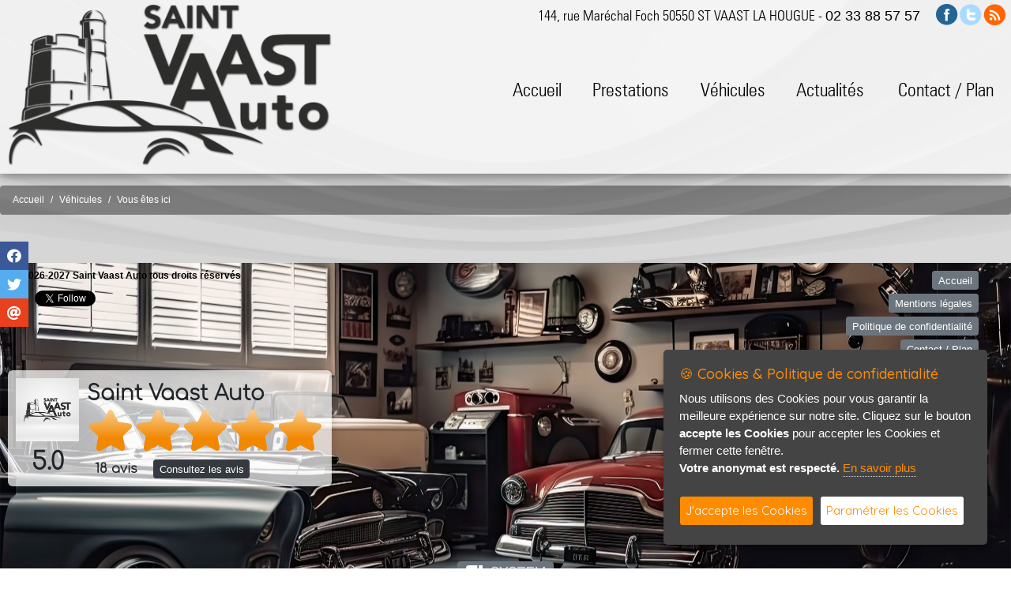

--- FILE ---
content_type: text/html; charset=ISO-8859-1
request_url: https://lerelaisduport.fr/index.php?lien=3&article=1614&lg=1
body_size: 10613
content:

<!DOCTYPE html PUBLIC "-//W3C//DTD HTML 4.01 Transitional//EN"
 "http://www.w3.org/TR/html4/loose.dtd">

<html>

<head prefix=
    "og: http://ogp.me/ns# 
     fb: http://ogp.me/ns/fb# 
     product: http://ogp.me/ns/product#">
	 
<title>V&eacute;hicules - Saint Vaast Auto anciennement Le Relais du Port vente de véhicules neufs et occasions toutes marques Mercedes Audi range rover Citroën Renault garage à st Vaast la Hougue</title>

<meta http-equiv="Content-Type" content="text/html; charset=iso-8859-1">
<meta http-equiv="X-UA-Compatible" content="IE=edge,chrome=1">
<meta name="viewport" content="width=device-width, initial-scale=1">
<link rel="shortcut icon" href="design/999/favicon.png" />

<meta property="og:type" content="og:product" />
			<meta property="og:title" content="" />
			<meta property="og:url" content="https://lerelaisduport.fr/index.php?lien=3&article=1614&lg=1" />
			<meta property="og:description" content="" />
			<meta property="og:locale" content="fr_FR" />
			<meta property="og:site_name" content="V&eacute;hicules - Saint Vaast Auto anciennement Le Relais du Port vente de véhicules neufs et occasions toutes marques Mercedes Audi range rover Citroën Renault garage à st Vaast la Hougue" />
			<meta property="product:plural_title" content="" />
			<meta property="product:price:amount" content=""/>
			<meta property="product:price:currency" content="EUR"/>
			<meta name="twitter:card" content="summary_large_image" />
			<meta name="twitter:title" content="" />
			<meta name="twitter:description" content="" />
			<meta name="twitter:image" content="" />
			<meta name="twitter:url" content="https://lerelaisduport.fr/index.php?lien=3&article=1614&lg=1" />
<meta name="description" content="Garage automobile vente et réparation véhicule occasion toutes marques Françaises et Allemandes à Saint Vaast la Hougue atelier mécanique dans la manche">
<meta name="keywords" content="Relais du port garage occasion à Saint Vaast La Hougue 308 cotentin 208 occasion Range rover manche 408 véhicule Audi Cherbourg 508 Quettehou Utah Beach contrôle technique Mercedes">
<meta name="subject" content="Vente véhicule occasion Peugeot à saint Vaast la Hougue et atelier automobile dans la manche garage mécanique toutes mariques">
<meta name="audience" content="general">
<meta name="classification" content="Vente et réparation automobile garage véhicule neuf toutes marques et occasions Allemandes et Françaises à St Vaast la Hougue">
<meta name="copyright" content="Saint Vaast Auto tous droits réservés">
<meta name="expires" content="never">
<meta name="robots" content="follow">
<meta name="rating" content="general">
<meta name="language" content="">



<!-- JQUERY-->
	<script src="js/jquery-1.12.1.min.js" type="text/javascript"></script>

<!-- Barre Share -->
		<link href="modules/barreshare/css/super-sidebar.css" type="text/css" rel="stylesheet">
	
	<link href="modules/barreshare/font-awesome/css/all.min.css" type="text/css" rel="stylesheet">
	<script src="modules/barreshare/js/jquery-3.4.1.min.js" type="text/javascript"></script>
	<script src="modules/barreshare/js/velocity.min.js" type="text/javascript"></script>
	
	<script src="modules/barreshare/js/jquery.super-sidebar.js" type="text/javascript"></script>	


<!-- Lightbox -->
<link rel="stylesheet" type="text/css" href="modules/lightbox/css/lightcase.css">
<script type="text/javascript" src="modules/lightbox/js/lightcase.js"></script>
<script type="text/javascript" src="js/jquery.events.touch.min.js"></script>

<script type="text/javascript">
	jQuery(document).ready(function($) {
		$('a[data-rel^=lightcase]').lightcase({
			transition: 'fadeInline',
			showSequenceInfo: true,
			showTitle: true,
			swipe: true,
			slideshow: false,
			maxWidth: '95%',
			maxHeight: null,
			forceWidth: false,
			forceHeight: false,
			speedIn: '100',
			speedOut: '80'
			
		});
		$('.galerie, .lightfancygal, .light').lightcase({
			transition: 'fadeInline',
			showSequenceInfo: false,
			showTitle: false,
			swipe: true
		});
		$('.texteopen').lightcase({
			transition: 'fadeInline',
			showSequenceInfo: false,
			showTitle: false,
			swipe: true
		});
	});
</script>

<!-- Range cursor form -->
<link href='modules/range/css/jquery.range.css' rel='stylesheet' />
<script type="text/javascript" src='modules/range/js/jquery.range.js'></script>

<!-- Bootstrap CSS -->
    <link rel="stylesheet" href="modules/bootstrap/css/bootstrap.css">
	<link rel='stylesheet' href='https://cdnjs.cloudflare.com/ajax/libs/bootstrap-select/1.6.2/css/bootstrap-select.min.css'>
    <link rel="stylesheet" href="modules/bootstrap/flags/css/flag-icon.min.css">


<style type="text/css">
	<!--
.tabpro {
	border: solid 1px #FFFFFF;
}

.tabligne {
	border: 0px 0px 0px 0px;
}
	-->
</style><link rel="stylesheet" href="css/espritsite.css" type="text/css">

	
<!-- JQUERY -->
	<script src="js/jquery.cookie.js"></script>


<!-- Menu new -->
	<link rel="stylesheet" type="text/css" media="all" href="modules/menu-new/css/webslidemenu.css" />
<link rel="stylesheet" href="modules/menu-new/css/font-awesome.min.css" />
	
<!-- Fonctions de bases -->
	<!-- Fonctions Diverses -->	
	<script type="text/javascript">
	// Fade de l'affichage principal au chargement
		$(function(){
			$( "#principal" ).hide();
			$( "#principal" ).fadeIn( 1800 );
		});
		
	// Hover Rebond de 4px
		$(document).ready(function () {
			$(".anime-link").mouseover(function() {
				var e = this;
				$(e).stop().animate({ marginTop: "-4px" }, 250, function() { $(e).animate({ marginTop: "-2px" }, 250); });
			});
			$(".anime-link").mouseout(function() {
				var e = this;
				$(e).stop().animate({ marginTop: "3px" }, 250, function() { $(e).animate({ marginTop: "0px" }, 250); });
			});
		});	
		
	// Hover Rebond de 8px
		$(document).ready(function () {
			$(".anime-link-large").mouseover(function() {
				var e = this;
				$(e).stop().animate({ marginTop: "-8px" }, 250, function() { $(e).animate({ marginTop: "-4px" }, 250); });
			});
			$(".anime-link-large").mouseout(function() {
				var e = this;
				$(e).stop().animate({ marginTop: "5px" }, 250, function() { $(e).animate({ marginTop: "0px" }, 250); });
			});
		});
		
	// Hover Rebond de 20px
		$(document).ready(function () {
			$(".anime-link-20").mouseover(function() {
				var e = this;
				$(e).stop().animate({ marginTop: "-20px" }, 250, function() { $(e).animate({ marginTop: "-10px" }, 250); });
			});
			$(".anime-link-20").mouseout(function() {
				var e = this;
				$(e).stop().animate({ marginTop: "15px" }, 250, function() { $(e).animate({ marginTop: "0px" }, 250); });
			});
		});
		
	// Hover Rebond droite de 8px
		$(document).ready(function () {
			$(".anime-link-large-d").mouseover(function() {
				var e = this;
				$(e).stop().animate({ marginLeft: "35px" }, 250, function() { $(e).animate({ marginLeft: "30px" }, 250); });
			});
			$(".anime-link-large-d").mouseout(function() {
				var e = this;
				$(e).stop().animate({ marginLeft: "15px" }, 250, function() { $(e).animate({ marginLeft: "20px" }, 250); });
			});
		});
		
	// Faire clignoter un element	
		$(document).ready(function(){
		  blink();
		});
	   
		function blink(){
		  $(".clignotement").animate({opacity:0.3},1000).animate({opacity:1}, 1000);
		  var cligno = setTimeout("blink()",2000);
		}
		
	// DÃ©sactivation du scroll sur street view modules/formulaire/map.php
	  $( document ).ready(function() {

			$('.google_street').mouseleave(function(e) {
				$('#iframestreetview').css("pointer-events", "none"); 
			});

			$('.google_street').click(function(e) {
				$('#iframestreetview').css("pointer-events", "auto");
			});

	  });
		
	</script>

	
   	<style type="text/css">
		#principal {
			display: none;
		}
	</style>
	
	<script>
		/* Position automatique du menu (pb d'actualisation) >> position manuelle
			var positionElementInPage = $('#menunew').offset().top;
			$( window ).resize(function() {
				positionElementInPage = $('#menunew').offset().top;
			});
		*/
		// Position du menu Ã  partir du haut (manuelle) - dÃ©clanchement de la fixation en px
		positionElementInPage = '170';
		
		$(window).scroll(
			function() {
				if ($(window).scrollTop() > positionElementInPage) {
					// fixed
					$('#menunew').addClass("fixedTop");
					$('#fond_headid').addClass("fond_head_scroll");
				} else {
					// unfixed
					$('#menunew').removeClass("fixedTop");
					$('#fond_headid').removeClass("fond_head_scroll");
				}
			}
		 
		  );
	</script>	
	
<!-- Font Awesome -->
	<link type="text/css" href="css/fonts/fontawesome/font-awesome.min.css" rel="stylesheet" />
	
	
<!-- Fancy Master -->
	<link href='modules/fancymaster/css/jquery.fancybox.css' rel='stylesheet' />
<script type="text/javascript" src='modules/fancymaster/js/jquery.fancybox.js'></script>
	
<!-- INFO BULLE 100% COMPATIBLE-->
	<script type="text/javascript" src="js/gfbulle.js"></script>	

	
<!-- Module ui -->
	<link type="text/css" href="css/theme-blacktie/jquery-ui.min.css" rel="stylesheet" />	
	<script type="text/javascript" src="css/theme-blacktie/jquery-ui.min.js"></script>
	<script type="text/javascript">
		$(function(){

			// Accordion
			$("#accordion").accordion({ header: "h3" });

			// Tabs
			$('#tabs').tabs({
				select: function(event, ui) {
			        var url = $.data(ui.tab, 'load.tabs');
			        if( url ) {
			            location.href = url;
			            return false;
			        }
			        return true;
			    }
			});


			// Dialog			
			$('#dialog').dialog({
				autoOpen: false,
				width: 600,
				buttons: {
					"Ok": function() { 
						$(this).dialog("close"); 
					}, 
					"Cancel": function() { 
						$(this).dialog("close"); 
					} 
				}
			});
			
			// Dialog Link
			$('#dialog_link').click(function(){
				$('#dialog').dialog('open');
				return false;
			});

			// Datepicker
			$('.datepicker').datepicker({
				inline: true,
				dateFormat: 'dd/mm/yy',
				timeText: 'Heure',
				hourText: 'Heure',
				minuteText: 'Minute',
				secondText: 'Seconde',
				currentText: 'Maintenant',
				closeText: 'Ok',
				hourGrid: 4,
				minuteGrid: 10,
				stepMinute: 10
			});
			
			// Datepicker en francais
			$.datepicker.regional['fr'] = {
				prevText: '< Précédent.',
				nextText: 'Suivant >',
				monthNames: ['Janvier','Février','Mars','Avril','Mai','Juin',
				'Juillet','Août','Septembre','Octobre','Novembre','Décembre'],
				monthNamesShort: ['Jan','Fév','Mar','Avr','Mai','Jun',
				'Jui','Aou','Sep','Oct','Nov','Déc'],
				dayNames: ['Dimanche','Lundi','Mardi','Mercredi','Jeudi','Vendredi','Samedi'],
				dayNamesShort: ['Dim','Lun','Mar','Mer','Jeu','Ven','Sam'],
				dayNamesMin: ['Di','Lu','Ma','Me','Je','Ve','Sa'],
				weekHeader: 'We',
				firstDay: 1,
				isRTL: false,
				showMonthAfterYear: false,
			};
			$.datepicker.setDefaults($.datepicker.regional['fr']);

			
			// Slider
			$('#slider').slider({
				range: true,
				values: [17, 67]
			});
			
			// Progressbar
			$("#progressbar").progressbar({
				value: 20 
			});
			
			//hover states on the static widgets
			$('#dialog_link, ul#icons li').hover(
				function() { $(this).addClass('ui-state-hover'); }, 
				function() { $(this).removeClass('ui-state-hover'); }
			);
			
			// Button
			$(".bt_ui, #button, .button, .buttonp").button();
			$(".button_over, .button_over10, .button_over12, .button_over14, .button_over16").button();
			$(".button8, .button9, .button10, .button11, .button12, .button13, .button14, .button15, .button16, .button17, .button18, .button22").button();

			$("a.button_over, a.button_over12, a.button_over14, a.button_over16").addClass('ui-state-active');
			$('a.button_over, a.button_over12, a.button_over14, a.button_over16').mouseover(function(){	$(this).removeClass('ui-state-active');	}).mouseout(function(){	$(this).addClass('ui-state-active'); });
			
			$("a.button_disable, a.button_disable12, a.button_disable14, a.button_disable16").addClass('ui-state-disabled');
			$('a.button_disable, a.button_disable12, a.button_disable14, a.button_disable16').mouseover(function(){ $(this).removeClass('ui-state-disabled'); }).mouseout(function(){ $(this).addClass('ui-state-disabled'); });
			
			$( ".but_typeaff_liste" ).button({ icons: { primary: "ui-icon-grip-solid-horizontal" }, text: true });
			$( ".but_typeaff_grille" ).button({ icons: { primary: "ui-icon-contact" }, text: true });
			
			$( ".but_typeaff_liste_actif" ).button({ icons: { primary: "ui-icon-grip-solid-horizontal" }, text: true });
			$( ".but_typeaff_grille_actif" ).button({ icons: { primary: "ui-icon-contact" }, text: true });
			$( ".but_typeaff_liste_actif" ).addClass('ui-state-active');
			$( ".but_typeaff_liste_actif" ).mouseover(function(){	$(this).removeClass('ui-state-active');	}).mouseout(function(){	$(this).addClass('ui-state-active'); });
			$( ".but_typeaff_grille_actif" ).addClass('ui-state-active');
			$( ".but_typeaff_grille_actif" ).mouseover(function(){	$(this).removeClass('ui-state-active');	}).mouseout(function(){	$(this).addClass('ui-state-active'); });

		
		});
	</script>
	<style type="text/css">
		.buttonp { font-size:10px; color:#FFFFFF; }
		.bt_ui, #button, .button { font-size:12px; }
		.button8 { font-size:8px; }	.button9 { font-size:9px; }	.button10 { font-size:10px; } .button11 { font-size:11px; }	.button12 { font-size:12px; } .button13 { font-size:13px; } .button14 { font-size:14px; } .button15 { font-size:15px; }
		.button16 { font-size:16px; } .button17 { font-size:17px; } .button18 { font-size:18px; } .button22 { font-size:22px; }
		.button_over { font-size:12px; } .button_over10 { font-size:10px; } .button_over12 { font-size:12px; } .button_over14 { font-size:14px; } .button_over16 { font-size:16px; }
		.size10 { font-size:10px; }	.size11 { font-size:10px; }	.size12 { font-size:12px; } .size14 { font-size:14px; } .size16 { font-size:16px; } .size18 { font-size:18px; }
		.size13 { font-size:13px; }	.size15 { font-size:15px; }	.size17 { font-size:17px; } .size19 { font-size:19px; } .size20 { font-size:20px; } .size21 { font-size:21px; }
		.ui-datepicker { font-size: 12px !important; } 
	</style>

<!-- Background -->


	<script type="text/javascript" src="modules/vegas/jquery.vegas.js"></script>
	<link rel="stylesheet" type="text/css" href="modules/vegas/jquery.vegas.css" />
	<script type="text/javascript">
	$(function() {
		$.vegas({
			src:'/design/999/fond_hemi.jpg',
			fade:3000
		});
		/*
		$.vegas('overlay', {
			src:'/css/vegas-overlays/01.png',
			opacity:0.1
		});
		*/
	});
	</script>

<!-- Mosaique -->
		<link rel="stylesheet" type="text/css" href="modules/mosaique/css/grid-accordion.min.css" />
		<link rel="stylesheet" type="text/css" href="modules/mosaique/css/grid-accordion-resp.css" />
		<link href='https://fonts.googleapis.com/css?family=Open+Sans:400,600' rel='stylesheet' type='text/css'>

		
		
		<script type="text/javascript" src="modules/mosaique/js/jquery.gridAccordion.min.js"></script>
		<script type="text/javascript">
			jQuery(document).ready(function($) {
				// instantiate the accordion
				$('').gridAccordion({
					width: "100%",
					height: 700,
					responsiveMode: 'auto',
					openedPanelWidth: 'auto',
					openedPanelHeight: 'auto',
					closePanelsOnMouseOut: false,
					autoplay: false,
					mouseWheel: false,
					openPanelOn: 'click',
					touchSwipe: false,
					openPanelDuration: 400
				});

				// change the responsive mode
				$('.controls a').click(function(event) {
					event.preventDefault();

					if ($(this).hasClass('auto')) {
						// change the responsive mode to 'auto' and remove the 'custom-responsive' class
						$('').removeClass('custom-responsive');
						$('').gridAccordion('responsiveMode', 'auto');

						// change the arrows' visibility
						$('.auto-arrow').show();
						$('.custom-arrow').hide();
					} else if ($(this).hasClass('custom')) {
						// change the responsive mode to 'custom' and add the 'custom-responsive' 
						// class in order to use it as a reference in the CSS code
						$('').addClass('custom-responsive');
						$('').gridAccordion('responsiveMode', 'custom');

						// change the arrows' visibility
						$('.custom-arrow').show();
						$('.auto-arrow').hide();
					}
				});
			});
		</script>

<!-- Indice CO2 -->
		<link rel="stylesheet" type="text/css" href="modules/indiceco2/css/indiceco2.css" />

<!-- Cookieconsent -->
    <script type="text/javascript" src="modules/cookiergpd/cookiergpd.js"></script>
    <script type="text/javascript">
    var options = {
		cookieTypes: [

			{
				type: 'Analytics',
				value: 'analytics',
				description: 'Cookies servant à l&#039;analyse du trafic sur notre site, votre anonymat est respecté, il n&#039;y a aucun stockage d&#039;adresse IP.'
			}
		],
        title: '&#x1F36A; Cookies & Politique de confidentialité',
        message: 'Nous utilisons des Cookies pour vous garantir la meilleure expérience sur notre site. Cliquez sur le bouton <b>accepte les Cookies</b> pour accepter les Cookies et fermer cette fenêtre.<br /><b>Votre anonymat est respecté.</b>',
        delay: 600,
        expires: 1,
        link: '#privacy',
        onAccept: function(){
            var myPreferences = $.fn.ihavecookies.cookie();
            console.log('Les paramÃ¨tres sont enregistrÃ©s...');
            console.log(myPreferences);
        },
        uncheckBoxes: true,
        acceptBtnLabel: 'J&#039;accepte les Cookies',
		advancedBtnLabel: 'Paramétrer les Cookies',
        moreInfoLabel: 'En savoir plus',
		link: 'index.php?lien=pc',
        cookieTypesTitle: 'Selectionnez les Cookies que vous voulez accepter',
        fixedCookieTypeLabel: 'Essentiel',
        fixedCookieTypeDesc: 'Cookies essentiels au bon fonctionnement du site internet.'
    }

    $(document).ready(function() {
        $('body').ihavecookies(options);

        /*if ($.fn.ihavecookies.preference('marketing') === true) {
            console.log('This should run because marketing is accepted.');
        }*/

        $('#ihavecookiesBtn').on('click', function(){
            $('body').ihavecookies(options, 'reinit');
        });
    });

    </script>
    <link href="https://fonts.googleapis.com/css?family=Roboto+Slab|Quicksand:400,500" rel="stylesheet">
    <link href="modules/cookiergpd/cookiergpd.css" rel="stylesheet">



<!-- Calendrier -->


<!-- Avis -->

    <script src="https://google-code-prettify.googlecode.com/svn/loader/run_prettify.js"></script>
    <link rel="stylesheet" type="text/css" href="modules/avis/css/star-rating-svg.css">
    <link rel="stylesheet" type="text/css" href="modules/avis/css/avis.css">
	
	
<script>
$(function() {

  // example grabing rating from markup, and custom colors
  $(".my-rating-4").starRating({
    totalStars: 5,
    starShape: 'rounded',
    starSize: 60,
    emptyColor: 'lightgray',
    hoverColor: '#894A00',
    activeColor: '#894A00',
	
	strokeWidth: 0,
	strokeColor: 'black',
	
	disableAfterRate: false,
    useGradient: true,
	
	callback: function(currentRating){ form_aj_avis.aj_rating.value=currentRating; }
	
  });
  
  $(".my-rating-4m").starRating({
    totalStars: 5,
    starShape: 'rounded',
    starSize: 40,
    emptyColor: 'lightgray',
    hoverColor: '#894A00',
    activeColor: '#894A00',
	
	strokeWidth: 0,
	strokeColor: 'black',
	
	disableAfterRate: false,
    useGradient: true,
	
	callback: function(currentRating){ form_aj_avis.aj_rating.value=currentRating; }
	
  });


  $(".my-rating-5").starRating({
    readOnly: true,
    starShape: 'rounded',
    starSize: 40,
    strokeWidth: 0,
	starGradient: {
		  start: '#fff4df',
		  end: '#f18800'
	}
  });

  $(".my-rating-7").starRating({
    readOnly: true,
    starShape: 'rounded',
    starSize: 60,
    strokeWidth: 0,
	starGradient: {
		  start: '#fff4df',
		  end: '#f18800'
	}
  });

  $(".my-rating-71").starRating({
    readOnly: true,
    starShape: 'rounded',
    starSize: 30,
    strokeWidth: 0,
	starGradient: {
		  start: '#fff4df',
		  end: '#f18800'
	}
  });

});
</script>
<script src="modules/avis/js/jquery.star-rating-svg.js"></script>

<!-- CSS ESPRITSITE -->
	<link type="text/css" href="css/media.css" rel="stylesheet" />
	
<!-- CSS PERSO ESPRITSITE -->

<style type="text/css">


body {
	/*background-color: #FFFFFF;*/
	font-family:verdana;
}


#head {
	/*background-color: #FFFFFF;*/
	position: relative;
	margin:0px;
	padding:0px;
}

/*
#head .container-head-perso {
	width: 100%;
	height: 180px;
	/*background:url(design/999/fond_head.png) no-repeat center;*/
	/*background-size: 100% 200px;*/
	/*
	background-position: 50% 50%;
	background: rgba(40, 40, 40, 0.2);
	.filter:progid:DXImageTransform.Microsoft.gradient(startColorstr=#ccFFFFFF, endColorstr=#ccFFFFFF);
	filter:progid:DXImageTransform.Microsoft.gradient(startColorstr=#ccFFFFFF, endColorstr=#ccFFFFFF)\9;
}
*/

#head .recherche-container {
	z-index: 1000001;
	right: 0px;
	top: 0px;
	padding:6px 8px 7px 8px;
	background: rgba(40, 40, 40, 0.7);
	.filter:progid:DXImageTransform.Microsoft.gradient(startColorstr=#ccFFFFFF, endColorstr=#ccFFFFFF);
	filter:progid:DXImageTransform.Microsoft.gradient(startColorstr=#ccFFFFFF, endColorstr=#ccFFFFFF)\9;
}

.rond {
	border-radius:          0px 0px 3px 3px;
	-moz-border-radius:     0px 0px 3px 3px;
	-webkit-border-radius:  0px 0px 3px 3px;	
}

#head .fond_head {
	position: absolute;
	padding:0px;
	z-index: 998;
	width:100%;
	background: rgba(255, 255, 255, 0.7);
	.filter:progid:DXImageTransform.Microsoft.gradient(startColorstr=#ccFFFFFF, endColorstr=#ccFFFFFF);
	filter:progid:DXImageTransform.Microsoft.gradient(startColorstr=#ccFFFFFF, endColorstr=#ccFFFFFF)\9;
	box-shadow: 0 4px 8px 0 rgba(0, 0, 0, 0.2), 0 6px 20px 0 rgba(0, 0, 0, 0.19);
}

#head .perso_head {
	position: relative;
	margin: 0px auto 0px auto; /* centre le contenu */
	width: 100%;
}

#head .logo_aff {
	position: absolute;
	padding:0px;
	z-index: 999;
}

#head .logo2_aff {
	position: absolute;
	padding:0px;
	z-index: 999;
}

#head .info_head {
	position: absolute;
	padding:0px;
	z-index: 999;
	color:#000;
	font-size: 18px;
	font-family: Zurichlight;
}

#head .info_head a {
	color:#000;	
}

#head .menu_langue {
	position: absolute;
	padding:0px;
}

#head .menu-new-container {
	position: relative;
	margin: 0px auto 0px auto; /* centre le contenu */
	max-width: 1260px;
}

#head .menu-new {
	display: block;
	position: absolute;
	z-index: 999;
}

#head .menu-new {
	right:0px;
	transition:0.3s;
	margin: 90px 0px 0px 0px;
	height: 48px;
}
	.fixedTop{
		background: rgba(255, 255, 255, 0.95);
		.filter:progid:DXImageTransform.Microsoft.gradient(startColorstr=#ccFFFFFF, endColorstr=#ccFFFFFF);
		filter:progid:DXImageTransform.Microsoft.gradient(startColorstr=#ccFFFFFF, endColorstr=#ccFFFFFF)\9;
		box-shadow: 0 4px 8px 0 rgba(0, 0, 0, 0.2), 0 6px 20px 0 rgba(0, 0, 0, 0.19);
		transition:0.3s;
		position: fixed!important;
		top:-5px!important;
		margin: 0px 0px 0px 0px!important;
		width: 100%!important;
		margin-left: auto!important;
		margin-right: auto!important;
	}
	
	.fond_head_scroll {
		position: absolute;
		padding:0px;
		z-index: 999;
		width:100%;
		height:48px;
		background: rgba(255, 255, 255, 0.0);
		.filter:progid:DXImageTransform.Microsoft.gradient(startColorstr=#ccFFFFFF, endColorstr=#ccFFFFFF);
		filter:progid:DXImageTransform.Microsoft.gradient(startColorstr=#ccFFFFFF, endColorstr=#ccFFFFFF)\9;
	}

#foot {
	height: 700px;
	position: fixed;
	left: 0;
	bottom: -800px;
	background:url(design/999/fond_foot.jpg) no-repeat center;
	background-size: 100% auto;
	/*background: rgba(0, 0, 0, 0.5);
	.filter:progid:DXImageTransform.Microsoft.gradient(startColorstr=#ccFFFFFF, endColorstr=#ccFFFFFF);
	filter:progid:DXImageTransform.Microsoft.gradient(startColorstr=#ccFFFFFF, endColorstr=#ccFFFFFF)\9;*/
	margin:40px 0px 0px 0px;
	padding:0px;
}

.foot {
	padding-bottom:5px;
	/*background: rgba(40, 40, 40, 0.2);
	.filter:progid:DXImageTransform.Microsoft.gradient(startColorstr=#ccFFFFFF, endColorstr=#ccFFFFFF);
	filter:progid:DXImageTransform.Microsoft.gradient(startColorstr=#ccFFFFFF, endColorstr=#ccFFFFFF)\9;*/	
}

#foot .signature-container {
	margin: 0px 0px 0px -63px;
	bottom:15px;
	left: 50%;
	width:126px;
}
#foot .div-cls {
	margin-top:330px;
}


.calendrier {
	margin: 0px auto 0px auto; /* centre le contenu */
	width: 100%;
	max-width: 1000px;
}

.social {
	z-index:999;	
}

.wall {
	margin-top:30px;
	margin-bottom:20px;
}
.pleine_page_container {
	padding: 0px 0px 40px 0px;
}

.pleine_page {
	position: relative;
	margin: 0px auto 0px auto; /* centre le contenu */
	width:90%;
	height:62vh; /* hauteur du vide */
	
}

.pleine_page .fleche_bas {
	display: block;
	position: absolute;
	left:0px;
	right:0px;
	bottom:20px;
	cursor: pointer;
	
}




/* Redacteur config fond texte 

.reda_texte2, .reda_texte1, .reda_texte3, .reda_texte5, .reda_galerie5 {
	background-color:#E9ECEF;
	border-radius:          4px 4px 4px 4px;
	-moz-border-radius:     4px 4px 4px 4px;
	-webkit-border-radius:  4px 4px 4px 4px;
}
.champ_texte2, .champ_texte1, .champ_texte3, .champ_texte5 {
	padding:20px;
}
*/


/* Fil d'ariane */
.fildariane_conteneur .logo_principal img {
	width: 200px;
}
.fildariane_conteneur .logo_principal {
	margin: 0px 20px 0px 0px;
	vertical-align: top;
}
.fildariane_conteneur .item, .fildariane_conteneur .suite {
	vertical-align: top;
}
.fildariane_conteneur .item_interieur {
	padding: 3px 0px 0px 0px;
}
.fildariane_conteneur .suite {
	padding: 1px 0px 0px 0px;
}
.fildariane_conteneur .item_interieur_txt {
	padding: 0px 0px 0px 0px;
}

/* Formulaire recherche de véhicule */
.titre-div {
	width: 80%;
	background-color:#686868;
	color:#ffffff;
	font-size: 14px;
	font-family: Arial;
	padding: 5px 0px 5px 10px;
	margin: 5px 20px 5px 0px;
	font-weight: bold;
	border-radius:          3px 3px 3px 3px;
	-moz-border-radius:     3px 3px 3px 3px;
	-webkit-border-radius:  3px 3px 3px 3px;
}


		/* Ecran +1260px @media all and (min-width: 1280px) */
		@media all and (min-width: 1586px) {
			
			#head {
				height:230px;
			}
			#head .fond_head {
				height:220px;
			}
			#head .menu-new {
				width: 1100px;
			}
			
			#head .logo2_aff {
				top:49px;
				left:395px;
			}
			
			#head .logo2_aff img {
				width:140px;
			}
			
			#head .logo_aff {
				top:5px;
				left: 10px;;
			}
			
			#head .logo_aff img {
				width:410px;
			}

			#head .info_head {
				right: 10px;
				padding-right:110px;
				top: 10px;
			}

			#head .social-container {
				right: 20px;
				padding-top: 1px;
			}
			#head .menu_langue {
				top:0px;
				right: 10%;
			}

		}

		/* Ecran +1260px @media all and (min-width: 1280px) */
		@media all and (min-width: 1320px) and (max-width: 1585px) {

			#head {
				height:230px;
			}
			#head .fond_head {
				height:220px;
			}
			#head .menu-new {
				width: 900px;
			}
			
			#head .logo2_aff {
				top:49px;
				left:395px;
			}
			
			#head .logo2_aff img {
				width:140px;
			}
			
			#head .logo_aff {
				top:5px;
				left: 10px;;
			}
			
			#head .logo_aff img {
				width:410px;
			}

			#head .info_head {
				right: 10px;
				padding-right:110px;
				top: 10px;
			}

			#head .social-container {
				right: 20px;
				padding-top: 1px;
			}
			#head .menu_langue {
				top:0px;
				right: 10%;
			}

		}

		/* Ecran +700px @media all and (max-width: 1279px) */
		@media all and (min-width: 1030px) and (max-width: 1319px) {
			

			#head {
				height:230px;
			}
			#head .fond_head {
				height:220px;
			}
			#head .menu-new {
				width: 650px;
				margin: 90px 0px 0px 0px;
			}
			
			#head .logo2_aff {
				top:49px;
				left:395px;
			}
			
			#head .logo2_aff img {
				width:140px;
			}
			
			#head .logo_aff {
				top:5px;
				left: 10px;;
			}
			
			#head .logo_aff img {
				width:410px;
			}

			#head .info_head {
				right: 10px;
				padding-right:105px;
				top: 10px;
			}

			#head .social-container {
				right: 5px;
				padding-top: 1px;
			}
			#head .menu_langue {
				top:0px;
				right: 10%;
			}

			#foot {
				height: 450px;
				bottom: -450px;
				background-size: 100% auto;
				background-position: 50% 50%;
			}
			#foot .div-cls {
				margin-top:80px;
			}			

		}

		@media all and (min-width: 791px) and (max-width: 1029px) {
			
			#head {
				height:230px;
			}
			#head .fond_head {
				height:220px;
			}
			#head .menu-new {
				width: 100%;
				margin: 0px 0px 0px 0px;
			}

			#head .logo2_aff {
				top:87px;
				left:335px;
			}
			
			#head .logo2_aff img {
				width:120px;
			}
			
			#head .logo_aff {
				top:50px;
				left:10px;
			}
			
			#head .logo_aff img {
				width: 320px;
			}
			
			#head .info_head {
				right: 10px;
				padding-right:0px;
				top: 190px;
			}
			
			#head .social-container {
				right: 0px;
				padding-top: 150px;
			}
			#foot {
				height: 450px;
				bottom: -450px;
				background-size: auto 600px;
				background-position: 50% 50%;
			}
			#foot .div-cls {
				margin-top:80px;
			}			

		}


		/* Passage menu mobile */
		@media all and (min-width: 640px) and (max-width: 790px) {
			
			#head {
				height:230px;
			}
			#head .fond_head {
				height:220px;
			}

			#head .menu-new {
				transition:0.3s;
				width: 100%;
				margin: -5px 0px 0px 0px;
				background: none;
			}
			
			#head .logo2_aff {
				top:100px;
				right:30px;
			}
			
			#head .logo2_aff img {
				width:120px;
			}

			#head .logo_aff {
				top:65px;
				left:10px;
			}
			
			#head .logo_aff img {
				width: 260px;
			}

			#head .info_head {
				right: 5px;
				padding-right:0px;
				top: 175px;
				text-align:right;
				width:355px;
			}

			#head .social-container {
				right: 5px;
				padding-top: 65px;
			}
			#head .menu_langue {
				top:240px;
				right: 0px;
			}
			
			#foot {
				height: 350px;
				bottom: -350px;
				background-size: auto 440px;
				background-position: 50% 50%;
			}
			#foot .div-cls {
				margin-top:20px;
			}
		}
		

		/* Ecran -700px @media all and (max-width: 639px) */
		@media all and (max-width: 639px) {
			
			#head {
				height:270px;
			}
			#head .fond_head {
				height:260px;
			}
			
			#head .menu-new {
				transition:0.3s;
				width: 100%;
				margin: -5px 0px 0px 0px;
				background: none;
			}
			
			#head .logo2_aff {
				top:168px;
				right:10px;
			}
			
			#head .logo2_aff img {
				width:120px;
			}
			
			#head .logo_aff {
				top:65px;
				left:10px;
				right:0px;
			}
			
			#head .logo_aff img {
				width: 320px;
			}

			#head .info_head {
				right:10px;
				top:233px;
				text-align:right;
			}

			#head .info_head img {
				width: 200px;
			}
			
			#head .menu_langue {
				top:240px;
				right: 0px;
			}
			
			#foot {
				height: 350px;
				bottom: -350px;
				background-size: auto 350px;
				background-position: 50% 50%;
			}
			#foot .div-cls {
				margin-top:40px;
			}
		}
		
		@media all and (max-width: 500px) {
		
			#head .logo_aff {
				top:65px;
				left:0px;
				right:0px;
			}
			
			#head .logo_aff img {
				width: 290px;
			}
			
			#head {
				height:270px;
			}
			#head .fond_head {
				height:260px;
			}
			
			#head .info_head {
				font-size:15px;
				right:5px;
				top:220px;
				max-width:295px;
			}
			
			#foot {
				height: 350px;
				bottom: -350px;
				background-size: auto 350px;
				background-position: 50% 50%;
			}
			#foot .div-cls {
				margin-top:20px;
			}
			
		/*	#head {
				width: 100%;
				height: 350px;
				background-image: url("design/999/slider_accueil/macon_automobiles-1.jpg");
				background-size: auto 350px;
				background-position: 65% 50%;
			} */
		
		}
		
		

#main .page img {
	max-width:98%;
	height:auto;
}

		
#head .social-container {
	top: -1px; /* Calage vertical */
}

#main {
	/*background-color: #FFFFFF;*/
	margin:0px;
	padding:0px;
}

.main-bg {
//	margin-bottom:50px;
}


#principal {
	margin:0px;
	padding:0px;
}

.liste_produits .vignette .link_designation {
	color:#000000;
}
.liste_produits .vignette_liste .link_designation {
	color:#000000;
}
</style>
<!-- CSS ESPRITSITE REDACTEUR -->
	<link type="text/css" href="css/medias_redacteur.css" rel="stylesheet" />

	
<!-- Multislider -->
	<script type="text/javascript" src="js/jquery.easing.min.js"></script>
	<!-- Base style sheet -->
<link rel="stylesheet" href="modules/multislider/css/masterslider.css" />

<!-- Skins -->
<link rel="stylesheet" href="modules/multislider/skins/light-5/style.css" />
<link rel="stylesheet" href="modules/multislider/skins/light-2/style.css" />
<link rel="stylesheet" href="modules/multislider/skins/default/style.css" />


<link href='https://fonts.googleapis.com/css?family=Lato:100,300,400,700,900' rel='stylesheet' type='text/css'>

<!-- MasterSlider main JS file -->
<script src="modules/multislider/js/masterslider.min.js"></script>		<!-- Gallery Slider Module rÃ©dacteur -->
	<link rel="stylesheet" href="modules/multislider/css/gallery/ms-gallery-style.css" />	

	
<!-- Ecommerce -->
		
	
<!-- Wall -->
	    <link media="screen,projection" rel="stylesheet" type="text/css" href="modules/wall/css/imgrid.css">
    <link media="screen,projection" rel="stylesheet" type="text/css" href="modules/wall/css/imgrid.hover.css">
	
<!-- Foot fix -->
	<script type="text/javascript">  
// Window load event used just in case window height is dependant upon images
$(window).bind("load", function() { 
       
       var footerHeight = 0,
           footerTop = 0,
           $footer = $("#foot");
           
       positionFooter();
       
       function positionFooter() {
       
                footerHeight = $footer.height();
                footerTop = ($(window).scrollTop()+$(window).height()-footerHeight-40)+"px";
       
	   
	   
               if ( ($(document.body).height()+footerHeight) < $(window).height()) {
                   $footer.css({
                        position: "static"
                   }).animate({top: footerTop},2500)
               } else {
                   $footer.css({
                        position: "static"
                   })
               }
	   
	   
               
       }

       $(window)
               .scroll(positionFooter)
               .resize(positionFooter)
               
});
</script>  	
<!-- Bootstrap JS -->	
	<script src="modules/bootstrap/js/bootstrap.min.js" integrity="sha384-wfSDF2E50Y2D1uUdj0O3uMBJnjuUD4Ih7YwaYd1iqfktj0Uod8GCExl3Og8ifwB6" crossorigin="anonymous"></script>


</head>
<body>

	
	<div class="super-sidebar">
		<ul class="sb-bar">
			<li class="sb-b-facebook">
				<a data-share="facebook">
					<div class="sb-icon fab fa-facebook-f"></div>
					<div class="sb-label">Partager sur Facebook</div>
				</a>
			</li>
			<li class="sb-b-twitter">
				<a data-share="twitter">
					<div class="sb-icon fab fa-twitter"></div>
					<div class="sb-label">Partager sur Twitter</div>
				</a>
			</li>
<!--			<li class="sb-b-pinterest">
				<a data-share="pinterest">
					<div class="sb-icon fab fa-pinterest"></div>
					<div class="sb-label">Partager sur Pinterest</div>
				</a>
			</li>
-->
						<li class="sb-b-email">
				<a data-share="email">
					<div class="sb-icon fas fa-at"></div>
					<div class="sb-label">Partager par Email</div>
				</a>
			</li>
		</ul>
	</div>
	<!-- End of sidebar markup code -->

	<!-- Start of sidebar build code -->
	<script type="text/javascript">
		jQuery(document).ready(function() {

			jQuery(".super-sidebar").superSidebar({
				// Main
				position: ["left", "center"],
				offset: [0, 0],
				buttonShape: "square",
				buttonColor: "default",
				buttonOverColor: "default",
				iconColor: "white",
				iconOverColor: "white",
				labelEnabled: true,
				labelColor: "match",
				labelTextColor: "match",
				labelEffect: "slide-out",
				labelAnimate: [400, "easeOutQuad"],
				labelConnected: false,
				sideSpace: false,
				buttonSpace: false,
				labelSpace: false,
				// Other
				showAfterPosition: false,
				barAnimate: [250, "easeOutQuad"],
				hideUnderWidth: false,
				shareTarget: "default"
			});

		});
	</script>
	<div id="principal">

	
			
			<div id="head" align="center">
			
			
				<div class="logo_aff"><a href="index.php?lien=1&lg=1" target="_self" title="Accueil"><img src="design/999/Saint-Vaast-Auto-logo.png" border="0"></a></div>
				
				<!--<div class="logo2_aff"><a href="index.php?lien=1&lg=1" target="_self" title="Accueil"><img src="design/999/logo2.png" border="0"></a></div>-->
				
				<div class="info_head">144, rue Maréchal Foch 50550 ST VAAST LA HOUGUE - <a href="index.php?lien=1&lg=1" target="_self" title="Accueil">02 33 88 57 57</a></div>
			
				<div id="menunewstart"></div>
				<div class="menu-new" id="menunew">
					<div class="menu-new-container">
  <nav class="wsdownmenu clearfix tranbg">
    <ul class="wsdown-mobile wsdownmenu-list">

	
 

				
				
				
		
				<li><a href="?lien=1&lg=1" >Accueil</a>
				
				
				
				
				
				
				
					
				</li>

				
					
	 

				
				
				
		
				<li><a href="?lien=2&lg=1" >Prestations</a>
				
				
				
				
				
				
				
					
				</li>

				
					
	 

				
				
				
		
				<li><a href="?lien=3&lg=1" class='active'>V&eacute;hicules</a>
				
				
				
				
				
				
				
					
				</li>

				
					
	 

				
				
				
		
				<li><a href="?lien=5&lg=1" >Actualit&eacute;s</a>
				
				
				
				
				
				
				
					
				</li>

				
					
	 

				
				
				
		
				<li><a href="?lien=4&lg=1" >Contact / Plan</a>
				
				
				
				
				
				
				
					
				</li>

				
					
	
	

    </ul>
  </nav>

























<script type="text/javascript" src="modules/menu-new/js/webslidemenu.js"></script> 

<script type='text/javascript'>
$(document).ready(function() {
    $(".gry, .blue, .green, .red, .orange, .yellow, .purple, .pink, .whitebg, .tranbg").on("click", function() {
        $(".wsdownmenu")
            .removeClass()
            .addClass('wsdownmenu pm_' + $(this).attr('class') );       
    });
	
	$(".blue-grdt, .gry-grdt, .green-grdt, .red-grdt, .orange-grdt, .yellow-grdt, .purple-grdt, .pink-grdt").on("click", function() {
        $(".wsdownmenu")
            .removeClass()
            .addClass('wsdownmenu pm_' + $(this).attr('class') );       
    });
});
</script> </div>
				</div>
				
				<div id="fond_headid" class="fond_head"></div>
				
				<div class="social"><div class="social-container">	<script type="text/javascript">
	// Hover Rebond de 4px
		$(document).ready(function () {
			$(".anime-link").mouseover(function() {
				var e = this;
				$(e).stop().animate({ marginTop: "-4px" }, 250, function() { $(e).animate({ marginTop: "-2px" }, 250); });
			});
			$(".anime-link").mouseout(function() {
				var e = this;
				$(e).stop().animate({ marginTop: "3px" }, 250, function() { $(e).animate({ marginTop: "0px" }, 250); });
			});
		});
	</script>

<div align="right" style="padding:5px 0px 0px 0px;margin-top:0px;position:absolute;">
	<!--<div style="padding:0px 0px 0px 0px;position:absolute;margin-left:-150px;" class="anime-link"><a href="https://www.instagram.com/" target="_blank" title="Consulter notre compte Instagram"><img src="modules/social/img/in.png" border="0"></a></div>-->
	<!--<div style="padding:0px 0px 0px 0px;position:absolute;margin-left:-120px;" class="anime-link"><a href="https://www.youtube.com/" target="_blank" title="Consulter notre chaine YouTube"><img src="modules/social/img/yt.png" border="0"></a></div>-->
	<div style="padding:0px 0px 0px 0px;position:absolute;margin-left:-90px;" class="anime-link"><a href="https://www.facebook.com/SaintVaastAuto" target="_blank" title="Consulter notre page Facebook"><img src="modules/social/img/fk.png" border="0"></a></div>
	<div style="padding:0px 0px 0px 0px;position:absolute;margin-left:-60px;" class="anime-link"><a href="https://x.com/SaintVaastAuto" target="_blank" title="Consulter nos Tweets"><img src="modules/social/img/tw.png" border="0"></a></div>
	<div style="padding:0px 0px 0px 0px;position:absolute;margin-left:-30px;" class="anime-link"><a href="rss/" target="_blank" title="Consulter notre Flux RSS"><img src="modules/social/img/rss.png" border="0"></a></div>
</div></div></div>				
				

			</div>

	
			<div class="main-bg">
			
							
				<div class="casse"></div>
				<div class="fil_d_ariane" align="center">	<nav aria-label="breadcrumb">
	  <ol class="breadcrumb">
		
		<li class="breadcrumb-item"><a href="index.php?lien=1&lg=1" target="_self">Accueil</a></li><li class="breadcrumb-item"><a href="index.php?lien=3&lg=1" target="_self">V&eacute;hicules</a></li>		
		
		
		<li class="breadcrumb-item active" aria-current="page">Vous êtes ici</li>
	  </ol>
	</nav>
<a name="filtre_produits"></a></div>
				
								
				
								
				<div class="sliders" align="center">
					<div class="mosaique" align="center"></div>
					<div class="wall" align="center">
</div>
														</div>
				
				<div class="casse"></div>
				
				
					
																		<div class="fiche_produits" align="center">








</div>						
											
				
									
									
									
									
								
				
				<div class="casse"></div>
				
				<div class="sliders" align="center">
										<!---->
									</div>
				
				<div class="casse"></div>		
				
				<div id="main">
				
					<div class="page_red"></div>

				</div>
				
								
								
								
								
								

								
								
				<div class="casse"></div>
				
				<div class="sliders" align="center">
					<div class="mosaique" align="center"></div>
					<div class="wall" align="center">
</div>
														</div>
				
				<div class="casse"></div>
				
								
			</div>
			
			<div class="casse"></div>

			<div id="foot">
			
				<div class="foot-container">
			
					<div class="foot-design">	<div style="width:100%;padding:0px 0px 0px 0px;">
	
		<div class="foot">
		
			<div style="display:inline-block;padding:5px 0px 5px 0px;vertical-align:top;width:49%;" align="left">
			
				
<div id="fb-root"></div>
<script>(function(d, s, id) {
  var js, fjs = d.getElementsByTagName(s)[0];
  if (d.getElementById(id)) return;
  js = d.createElement(s); js.id = id;
  js.src = "//connect.facebook.net/fr_FR/all.js#xfbml=1";
  fjs.parentNode.insertBefore(js, fjs);
}(document, 'script', 'facebook-jssdk'));</script>

<div style="padding:0px 0px 0px 0px;">

	<div style="display:block;padding:5px 10px 5px 10px;vertical-align: top;">
		<div style="font-family:arial;font-weight:bold;font-size:12px;color:#000000;">&#169;2026-2027 Saint Vaast Auto tous droits réservés</div>
	</div>

	<div style="display:inline-block;padding:7px 10px 5px 10px;vertical-align: top;">
		<div class="fb-like" data-href="https://www.facebook.com/SaintVaastAuto" data-send="false" data-layout="button_count" data-width="125" data-show-faces="true"></div>
	</div>

	<div style="display:inline-block;padding:7px 10px 5px 10px;vertical-align: top;">
		<a href="https://twitter.com/SaintVaastAuto" class="twitter-follow-button" data-show-screen-name="false" data-show-count="false">Suivre @SaintVaastAuto</a><script async src="https://platform.twitter.com/widgets.js" charset="utf-8"></script>
	</div>
	
		
</div>				
								
			</div>
			
		
			<div style="display:inline-block;padding:5px 0px 5px 0px;vertical-align:top;width:49%;" align="right">
		
					<div style="padding:5px 10px 0px 10px;vertical-align: top;">
		 
				<a href="index.php?lien=1&lg=1" target="_self" title="Consulter la page Accueil" class="btn btn-secondary btn-sm">Accueil</a>
			
	</div>

	<div style="padding:5px 10px 0px 10px;vertical-align: top;">
		<a href="?lien=l&lg=1" target="_self" title="Consulter nos mentions légales" class="btn btn-secondary btn-sm">Mentions légales</a>
	</div>

	<div style="padding:5px 10px 0px 10px;vertical-align: top;">
		<a href="?lien=pc&lg=1" target="_self" title="Consulter nos mentions légales" class="btn btn-secondary btn-sm">Politique de confidentialité</a>
	</div>
	
	 
			<div style="padding:5px 10px 0px 10px;vertical-align: top;">
				<a href="index.php?lien=4&lg=1" target="_self" title="Consulter la page Contact / Plan" class="btn btn-secondary btn-sm">Contact / Plan</a>
			</div>
		
			
			</div>
			
			<div style="padding: 10px 0px 10px 0px;"><div class="avis_general_base">
	<div class="avis_general">
	
		<div class="col1">
			<div class="avisb_logo"><img src="design/999/avatar-saint-vaast-auto.png" border="0"></div>
			<div class="avisb_note">5.0</div>
		</div>
		<div class="col2">
			<div class="avisb_rs">Saint Vaast Auto</div>
			<div class="my-rating-7 gm_aff_note7 avisb_etoile" data-rating="5"></div>
			<div class="my-rating-5 gm_aff_note5 avisb_etoile" data-rating="5"></div>
			<div class="table21">
				<div class="col21">
					<div class="avisb_nbavis">18 avis</div>
				</div>
				<div class="col22">
					<div class="avisb_btajout"><a href="index.php?lien=avis&lg=1" class="btn btn-dark btn-sm">Consultez les avis</a></div>
				</div>
			</div>
		</div>
	</div>
</div>
	
</div>

		</div>
		
	</div></div>
					
					<div class="casse"></div>
				
					<!-- Marqeur Google Analytics 4 -->


<!-- Global site tag (gtag.js) - Google Analytics -->
<script async src="https://www.googletagmanager.com/gtag/js?id=G-ZP3GSG3Q5D"></script>
<script>
  window.dataLayer = window.dataLayer || [];
  function gtag(){dataLayer.push(arguments);}
  gtag('js', new Date());

  gtag('config', 'G-ZP3GSG3Q5D', {
	'page_title' : 'Véhicules',
	'page_path' : '/Véhicules'
  });
</script>


<!--
<script>
	if(valueCookie('cookieControlPrefs') == '["analytics"]' && valueCookie('cookieControl') == 'true') {

		(function(i,s,o,g,r,a,m){i['GoogleAnalyticsObject']=r;i[r]=i[r]||function(){
		(i[r].q=i[r].q||[]).push(arguments)},i[r].l=1*new Date();a=s.createElement(o),
		m=s.getElementsByTagName(o)[0];a.async=1;a.src=g;m.parentNode.insertBefore(a,m)
		})(window,document,'script','https://www.google-analytics.com/analytics.js','ga');

		ga('create', '', 'auto');
		ga('set', 'anonymizeIp', true);
		ga('send', 'pageview', '/Véhicules');
	  
	}
</script>
-->


<!-- Fin du marqueur -->					<div class="casse"></div>
					<div class="social-foot"><div class="social-foot-container">	<script type="text/javascript">
	// Hover Rebond de 4px
		$(document).ready(function () {
			$(".anime-link").mouseover(function() {
				var e = this;
				$(e).stop().animate({ marginTop: "-4px" }, 250, function() { $(e).animate({ marginTop: "-2px" }, 250); });
			});
			$(".anime-link").mouseout(function() {
				var e = this;
				$(e).stop().animate({ marginTop: "3px" }, 250, function() { $(e).animate({ marginTop: "0px" }, 250); });
			});
		});
	</script>

<div align="right" style="padding:5px 0px 0px 0px;margin-top:0px;position:absolute;">
	<!--<div style="padding:0px 0px 0px 0px;position:absolute;margin-left:-150px;" class="anime-link"><a href="https://www.instagram.com/" target="_blank" title="Consulter notre compte Instagram"><img src="modules/social/img/in.png" border="0"></a></div>-->
	<!--<div style="padding:0px 0px 0px 0px;position:absolute;margin-left:-120px;" class="anime-link"><a href="https://www.youtube.com/" target="_blank" title="Consulter notre chaine YouTube"><img src="modules/social/img/yt.png" border="0"></a></div>-->
	<div style="padding:0px 0px 0px 0px;position:absolute;margin-left:-90px;" class="anime-link"><a href="https://www.facebook.com/SaintVaastAuto" target="_blank" title="Consulter notre page Facebook"><img src="modules/social/img/fk.png" border="0"></a></div>
	<div style="padding:0px 0px 0px 0px;position:absolute;margin-left:-60px;" class="anime-link"><a href="https://x.com/SaintVaastAuto" target="_blank" title="Consulter nos Tweets"><img src="modules/social/img/tw.png" border="0"></a></div>
	<div style="padding:0px 0px 0px 0px;position:absolute;margin-left:-30px;" class="anime-link"><a href="rss/" target="_blank" title="Consulter notre Flux RSS"><img src="modules/social/img/rss.png" border="0"></a></div>
</div></div></div>					<div class="casse"></div>

				<div align="center" class="div-cls"><a href="http://www.clsystem.fr" target="_blank" title="Systeme de gestion de site internet - Espritsite - Responsive" class="btn btn-secondary"><img src="images/espritsite/clsystem_sign.png" style="width:100px;" border="0" alt="Systeme de gestion de site internet - Espritsite - Responsive" /></a></div>

				</div>

			</div>

	</div>


		
</body>
</html>

--- FILE ---
content_type: text/css
request_url: https://lerelaisduport.fr/modules/indiceco2/css/indiceco2.css
body_size: 351
content:
.details_vo {
	padding:5px 0px 0px 0px;
}

.vo_critair_indice {
	display:table;
}

.col1_critair {
	display:table-cell;
	line-height:182px;
	vertical-align:middle;
	padding-right:20px;
}

.col1_critair img {
	width:136px;
}

.col2_indice {
	display:table-cell;
	vertical-align:top;
}

.indiceco2 {
	margin:5px 0px 15px 0px;	
}

		@media all and (max-width: 639px) {
			
			.col1_critair {
				display:table-cell;
				line-height:182px;
				vertical-align:middle;
				padding-right:10px;
			}

			.col1_critair img {
				width:100px;
			}	
			
		}


.indiceco {
	margin:0px 0px 3px 0px;
	padding:2px 26px 0px 0px;
	color:#fff;
	font-family: 'Heebo';
	font-size:24px;
	text-align:right;
	
}
.indicecon {
	margin:0px 0px 3px 0px;
	padding:2px 26px 0px 0px;
	color:#000;
	font-family: 'Heebo';
	font-size:24px;
	text-align:right;
}


.ind_a0 {
	width: 200px;
	height: 20px;
	background:url(../img/a0.png) no-repeat center;
	background-size: 150px 20px;
	background-position: 0% 50%;
}
.ind_b0 {
	width: 200px;
	height: 20px;
	background:url(../img/b0.png) no-repeat center;
	background-size: 150px 20px;
	background-position: 0% 50%;
}
.ind_c0 {
	width: 200px;
	height: 20px;
	background:url(../img/c0.png) no-repeat center;
	background-size: 150px 20px;
	background-position: 0% 50%;
}
.ind_d0 {
	width: 200px;
	height: 20px;
	background:url(../img/d0.png) no-repeat center;
	background-size: 150px 20px;
	background-position: 0% 50%;
}
.ind_e0 {
	width: 200px;
	height: 20px;
	background:url(../img/e0.png) no-repeat center;
	background-size: 150px 20px;
	background-position: 0% 50%;
}
.ind_f0 {
	width: 200px;
	height: 20px;
	background:url(../img/f0.png) no-repeat center;
	background-size: 150px 20px;
	background-position: 0% 50%;
}
.ind_g0 {
	width: 200px;
	height: 20px;
	background:url(../img/g0.png) no-repeat center;
	background-size: 150px 20px;
	background-position: 0% 50%;
}

.ind_a1 {
	width: 200px;
	height: 44px;
	line-height:44px;
	background:url(../img/a1.png) no-repeat center;
	background-size: 200px 44px;
	background-position: 0% 50%;
}
.ind_b1 {
	width: 200px;
	height: 44px;
	line-height:44px;
	vertical-align:center;
	background:url(../img/b1.png) no-repeat center;
	background-size: 200px 44px;
	background-position: 0% 50%;
}
.ind_c1 {
	width: 200px;
	height: 44px;
	line-height:44px;
	background:url(../img/c1.png) no-repeat center;
	background-size: 200px 44px;
	background-position: 0% 50%;
}
.ind_d1 {
	width: 200px;
	height: 44px;
	line-height:44px;
	background:url(../img/d1.png) no-repeat center;
	background-size: 200px 44px;
	background-position: 0% 50%;
}
.ind_e1 {
	width: 200px;
	height: 44px;
	line-height:44px;
	background:url(../img/e1.png) no-repeat center;
	background-size: 200px 44px;
	background-position: 0% 50%;
}
.ind_f1 {
	width: 200px;
	height: 44px;
	line-height:44px;
	background:url(../img/f1.png) no-repeat center;
	background-size: 200px 44px;
	background-position: 0% 50%;
}
.ind_g1 {
	width: 200px;
	height: 44px;
	line-height:44px;
	background:url(../img/g1.png) no-repeat center;
	background-size: 200px 44px;
	background-position: 0% 50%;
}

--- FILE ---
content_type: text/css
request_url: https://lerelaisduport.fr/modules/avis/css/avis.css
body_size: 989
content:
.avis {
	background: rgba(255, 255, 255, 0.5);
	width:90%;
	padding:40px;
	max-width:1280px;
	text-align:left;

	border-radius:          6px 6px 6px 6px;
	-moz-border-radius:     6px 6px 6px 6px;
	-webkit-border-radius:  6px 6px 6px 6px;
	box-shadow: 0 4px 8px 0 rgba(0, 0, 0, 0.1), 0 6px 20px 0 rgba(0, 0, 0, 0.09);
}

.avis_pro {
	background: rgba(255, 255, 255, 0.5);
	width:100%;
	margin-top:25px;
	padding:40px;
	max-width:1260px;
	text-align:left;

	border-radius:          6px 6px 6px 6px;
	-moz-border-radius:     6px 6px 6px 6px;
	-webkit-border-radius:  6px 6px 6px 6px;
	box-shadow: 0 4px 8px 0 rgba(0, 0, 0, 0.1), 0 6px 20px 0 rgba(0, 0, 0, 0.09);
}

.avis_autre {
	background: rgba(255, 255, 255, 0.5);
	width:100%;
	margin-top:40px;
	padding:40px;
	max-width:1400px;
	text-align:left;

	border-radius:          6px 6px 6px 6px;
	-moz-border-radius:     6px 6px 6px 6px;
	-webkit-border-radius:  6px 6px 6px 6px;
	box-shadow: 0 4px 8px 0 rgba(0, 0, 0, 0.1), 0 6px 20px 0 rgba(0, 0, 0, 0.09);
}


.merci_avis {
	padding:60px;
	font-family: ComfortaaLight;
	font-weight:bold;
	font-size: 22px;
}

#ajout_avis {
	padding:40px;
}


.avis_pm {
	display:table;
}

.pm_avisb_note {
	display:table-cell;
	padding-right:5px;
	vertical-align:top;
}

.pm_avisb_etoiles {
	display:table-cell;
	padding-top:1px;
	vertical-align:top;
}

.pm_avisb_nbavis {
	display:table-cell;
	padding-top:10px;
	padding-left:5px;
	vertical-align:top;
}

.pm_avisb_etoiles_a {
	display:block;
	padding-top:1px;
	vertical-align:top;
}


.pm_avisb_nbavis_a {
	display:block;
	padding-top:1px;
	padding-left:0px;
	vertical-align:top;
}


.avis_general_pro_base {
	display:block;
	width:170px;
	margin-top:15px;
	padding:5px 10px 5px 10px;
	background: rgba(0, 0, 0, 0.3);	
	border-radius:          6px 6px 6px 6px;
	-moz-border-radius:     6px 6px 6px 6px;
	-webkit-border-radius:  6px 6px 6px 6px;
	box-shadow: 0 4px 8px 0 rgba(0, 0, 0, 0.1), 0 6px 20px 0 rgba(0, 0, 0, 0.09);
}


.avis_general_base {
	display:block;
	width:410px;
	padding:10px;
	background: rgba(255, 255, 255, 0.7);	
	border-radius:          6px 6px 6px 6px;
	-moz-border-radius:     6px 6px 6px 6px;
	-webkit-border-radius:  6px 6px 6px 6px;
	box-shadow: 0 4px 8px 0 rgba(0, 0, 0, 0.1), 0 6px 20px 0 rgba(0, 0, 0, 0.09);
}

.avis_general {
	display:table;
}

.col1 {
	display:table-cell;
	vertical-align:top;
}

.col2 {
	display:table-cell;
	vertical-align:top;
}

.table21 {
	display:table;
}

.col21 {
	display:table-cell;
	vertical-align:top;
}

.col22 {
	display:table-cell;
	vertical-align:top;
}

.avisb_logo {
	display:block;
	vertical-align:top;
	width:80px;
	
}

.avisb_rs {
	display:block;
	vertical-align:top;
	margin: 5px 0px 0px 10px;
}

.avisb_note {
	display:block;
	font-family: ComfortaaLight;
	font-weight:bold;
	font-size: 30px;
	text-align:center;
	margin-top: 10px;
}

.avisb_etoile {
	display:block;
	vertical-align:top;
	margin: 2px 0px 2px 10px;
}

.avisb_nbavis {
	display:block;
	vertical-align:top;
	font-family: ComfortaaLight;
	font-weight:bold;
	margin: 8px 0px 0px 20px;
}

.avisb_logo img {
	width:80px;
}

.avisb_rs {
	font-family: ComfortaaLight;
	font-weight:bold;
	font-size: 26px;
}

.avisb_btajout {
	display:inline-block;
	vertical-align:top;
	margin: 5px 0px 0px 20px;
}

.aj_avis {
	display:block;
	vertical-align:top;
	margin: 5px 0px 0px 0px;	
}

.avisb_boutons {
	display:inline-block;
	vertical-align:top;
	margin: 15px 0px 0px 5px;
}


.avis_liste {
	margin:35px 0px 35px 0px;
}

.titre_avis {
	font-family: ComfortaaLight;
	font-weight:bold;
	font-size: 20px;
	margin:0px 0px 5px 0px;
}

.descriptif_avis {
	text-align:justify;
	font-family: ComfortaaLight;
	font-weight:none;
	font-size: 15px;
	margin:8px 0px 8px 0px;
}

.nom_avis {
	font-family: ComfortaaLight;
	font-weight:bold;
	font-size: 18px;
	margin-top:5px;
}





.live-rating {
  font-size: 43px;
  margin-left: 10px;
  color: hotPink;
  top: -3px;
  position: relative;
}

pre.prettyprint {
    font-family: "Lucida Console", Monaco, monospace;
    display: block;
    margin: 20px 0;
    font-size: 13px;
    line-height: 20px;
    padding: 20px;
    background: #EEEEEE;
    border: 0;
}

.svg-empty-801, .svg-empty-834 {
	box-shadow: 0 4px 8px 0 rgba(0, 0, 0, 0.2), 0 6px 20px 0 rgba(0, 0, 0, 0.19);
}

.svg-empty-628 {
	box-shadow: 0 4px 8px 0 rgba(0, 0, 0, 0.2), 0 6px 20px 0 rgba(0, 0, 0, 0.19);
}




/* Champ form ajout */

.champs_avis {
	width:300px;
}





/* Grand module avis (foot) */			
	.gm_aff_note5 {
		display:none;
	}
	
	.gm_aff_note7 {
		display:block;
	}
	
	.my-rating-4m {
		display:none;
	}
	
	.my-rating-4 {
		display:block;
	}

		/* Ecran -700px @media all and (max-width: 639px) */
		@media all and (max-width: 639px) {

			.gm_aff_note5 {
				display:block;
			}
			
			.gm_aff_note7 {
				display:none;
			}
	
			.my-rating-4m {
				display:block;
			}
			
			.my-rating-4 {
				display:none;
			}
			
			.avisb_rs {
				font-family: ComfortaaLight;
				font-weight:bold;
				font-size: 20px;
			}

			.avisb_logo img {
				width:50px;
			}
			
			.avisb_logo {
				width:50px;
			}
			
			.avis {
				width:100%;
				padding:15px 5px 15px 40px;
				box-shadow:none;
			}
			
			.avis_pro {
				width:100%;
				padding:15px 5px 15px 40px;
				box-shadow:none;
			}
			
			#ajout_avis {
				padding:20px 0px 0px 0px;
			}
						
			.champs_avis {
				width:200px;
			}	
			
		}



--- FILE ---
content_type: application/javascript
request_url: https://lerelaisduport.fr/modules/menu-new/js/webslidemenu.js
body_size: 483
content:
/*
 * Plugin: Web Slide - App Style Responsive Megamenu
 * Demo Link: http://webslidemenu.webthemex.com/
 * Version: v3.4
 * Author: webthemex
 * License: http://codecanyon.net/licenses/standard
*/

document.addEventListener("touchstart", function() {},false);
$(function() { 

		$('.wsdownmenu').append($('<a class="wsdownmenu-animated-arrow"><span></span></a>'));
		$('.wsdownmenu').append($('<div class="wsdownmenu-text">Navigation</div>'));
		
		$('.wsdownmenu-list > li').has('.wsdownmenu-submenu').prepend('<span class="wsdownmenu-click"><i class="wsdownmenu-arrow fa fa-angle-down"></i></span>');
		$('.wsdownmenu-submenu > li').has('ul').prepend('<span class="wsdownmenu-click02"><i class="wsdownmenu-arrow fa fa-angle-down"></i></span>');
		$('.wsdownmenu-submenu-sub > li').has('ul').prepend('<span class="wsdownmenu-click02"><i class="wsdownmenu-arrow fa fa-angle-down"></i></span>');
 		$('.wsdownmenu-submenu-sub-sub > li').has('ul').prepend('<span class="wsdownmenu-click02"><i class="wsdownmenu-arrow fa fa-angle-down"></i></span>');
		$('.wsdownmenu-list li').has('.megamenu').prepend('<span class="wsdownmenu-click"><i class="wsdownmenu-arrow fa fa-angle-down"></i></span>');
		
		$('.wsdownmenu-animated-arrow').click(function(){$('.wsdownmenu-list').slideToggle('slow')
		$(this).toggleClass('wsdownmenu-lines')
		;});

		$('.wsdownmenu-click').click(function(){
		$(this).toggleClass('wsdownmenuarrow-rotate').parent().siblings().children().removeClass('wsdownmenuarrow-rotate');
		$(".wsdownmenu-submenu, .megamenu").not($(this).siblings('.wsdownmenu-submenu, .megamenu')).slideUp('slow');
		$(this).siblings('.wsdownmenu-submenu').slideToggle('slow');
		$(this).siblings('.megamenu').slideToggle('slow');
		});
		
		$('.wsdownmenu-click02').click(function(){
		$(this).toggleClass('wsdownmenuarrow-rotate').parent().siblings().children().removeClass('wsdownmenuarrow-rotate');
		$(this).siblings('.wsdownmenu-submenu').slideToggle('slow');
		$(this).siblings('.wsdownmenu-submenu-sub').slideToggle('slow');
		$(this).siblings('.wsdownmenu-submenu-sub-sub').slideToggle('slow');
		});

		window.onresize = function(event) {
			console.log('window resize');
			if($(window).width() > 767){
				$('.wsdownmenu-submenu').removeAttr("style");
 				$('.wsdownmenu-list').removeAttr("style");
 			}
    	};

});

 